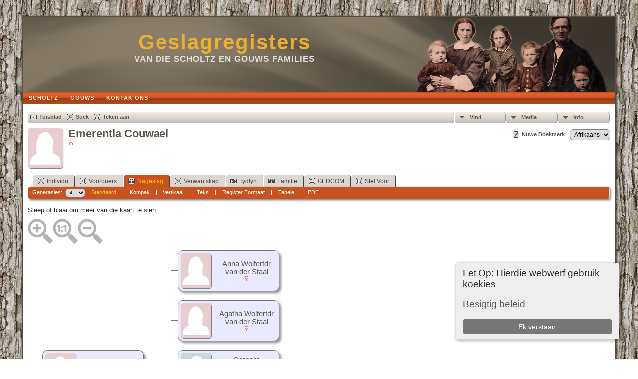

--- FILE ---
content_type: text/html;charset=UTF-8
request_url: https://www.geslagregisters.com/descend.php?personID=I3834&tree=tree1
body_size: 7304
content:
<!DOCTYPE html PUBLIC "-//W3C//DTD XHTML 1.0 Transitional//EN">

<html xmlns="http://www.w3.org/1999/xhtml">
<head>
<title>Nasgeslag van Emerentia Couwael: Geslagregisters</title>
<meta name="Keywords" content="Geslagregisters van die Scholtz en Gouws families" />
<meta name="Description" content="Nasgeslag van Emerentia Couwael: Geslagregisters" />
<meta http-equiv="Content-type" content="text/html; charset=UTF-8" />
<meta name="robots" content="noindex,nofollow" />
<link rel="shortcut icon" href="img/public/favicon.ico" />
<link rel="mask-icon" href="img/public/safari-pinned-tab.svg" color="#5bbad5" />
<meta name="msapplication-config" content="img/public/browserconfig.xml" />
<meta name="msapplication-TileColor" content="#ffffff" />
<meta name="msapplication-TileImage" content="img/public/ms-icon-144x144.png" />
<meta name="theme-color" content="#ffffff" />
<link href="css/genstyle.css?v=14.0.3" rel="stylesheet" type="text/css" />
<link href="templates/template9/css/tngtabs2.css" rel="stylesheet" type="text/css" />
<link href="templates/template9/css/templatestyle.css?v=14.0.3" rel="stylesheet" type="text/css" />
<script src="https://code.jquery.com/jquery-3.4.1.min.js" type="text/javascript" integrity="sha384-vk5WoKIaW/vJyUAd9n/wmopsmNhiy+L2Z+SBxGYnUkunIxVxAv/UtMOhba/xskxh" crossorigin="anonymous"></script>
<script src="https://code.jquery.com/ui/1.12.1/jquery-ui.min.js" type="text/javascript" integrity="sha256-VazP97ZCwtekAsvgPBSUwPFKdrwD3unUfSGVYrahUqU=" crossorigin="anonymous"></script>
<script type="text/javascript" src="js/net.js"></script>
<style type="text/css">
.desc {
	margin: 0 0 10px 0;
}

.spouse {
	width: 100%;
}

.shadow {
	background-color: #999999;
	position: absolute;
}

.boxborder {
	background-color: #777;
}
</style>
<script type="text/javascript">var tnglitbox;</script>
<link href="templates/template9/css/mytngstyle.css?v=14.0.3" rel="stylesheet" type="text/css" />
<script type="text/javascript" src="js/tngmenuhover2.js"></script>
<script type="text/javascript">
// <![CDATA[
var tnglitbox;
var share = 0;
var closeimg = "img/tng_close.gif";
var smallimage_url = 'ajx_smallimage.php?';
var cmstngpath='';
var loadingmsg = 'Word gelaai...';
var expand_msg = "Brei uit";
var collapse_msg = "Opvou";
//]]>
</script>
<link rel="alternate" type="application/rss+xml" title="RSS" href="tngrss.php" />
<link rel="icon" type="image/png" href="../favicon.png" />
<!-- The Next Generation of Genealogy Sitebuilding, v.14.0.3 (22 September 2023), Written by Darrin Lythgoe, 2001-2026 -->
</head>
<style>
div.art-headerobject {
  background-image: url('templates/template9/img/header-object.png');
  background-repeat: no-repeat;
  width: 432px;
  height: 150px;
}
</style>
<body>
<div id="art-main">
    <div class="cleared reset-box"></div>
    <div class="art-sheet">
        <div class="art-sheet-tl"></div>
        <div class="art-sheet-tr"></div>
        <div class="art-sheet-bl"></div>
        <div class="art-sheet-br"></div>
        <div class="art-sheet-tc"></div>
        <div class="art-sheet-bc"></div>
        <div class="art-sheet-cl"></div>
        <div class="art-sheet-cr"></div>
        <div class="art-sheet-cc"></div>
        <div class="art-sheet-body">
            <div class="art-header">
                <div class="art-header-clip">
                <div class="art-header-center">
                    <div class="art-header-jpeg"></div>
                </div>
                </div>
                <div class="art-headerobject"></div>
                <div class="art-logo">
                                 <h1 class="art-logo-name"><a href="index.php">Geslagregisters</a></h1>
                                                 <h2 class="art-logo-text">van die Scholtz en Gouws Families</h2>
                                </div>
            </div>
            <div class="cleared reset-box"></div>
<div class="art-nav">
	<div class="art-nav-l"></div>
	<div class="art-nav-r"></div>
<div class="art-nav-outer">
	<ul class="art-hmenu">
		<li>
			<a href="pedigree.php?personID=I236&amp;tree=tree1"><span class="l"></span><span class="t">Scholtz</span></a>
		</li>
		<li>
			<a href="pedigree.php?personID=I119&amp;tree=tree1"><span class="l"></span><span class="t">Gouws</span></a>
		</li>
		<li>
			<a href="suggest.php?page=Nasgeslag+van+Emerentia+Couwael"><span class="l"></span><span class="t">Kontak Ons</span></a>
		</li>
	</ul>
</div>
</div>
<div class="cleared reset-box"></div>
<div class="art-content-layout">
                <div class="art-content-layout-row">
                    <div class="art-layout-cell art-content">
<div class="art-post">
    <div class="art-post-body">
<div class="menucontainer">
<div class="innercontainer">
<ul class="tngdd  float-right" id="tngdd">
<li class="langmenu stubmenu"><br/></li>
<li><a href="#" class="menulink">Vind</a>
<ul>
<li><a href="surnames.php"><span class="menu-icon" id="surnames-icon"></span> <span class="menu-label">Vanne</span></a></li>
<li><a href="firstnames.php"><span class="menu-icon" id="firstnames-icon"></span> <span class="menu-label">Voorname</span></a></li>
<li><a href="searchform.php"><span class="menu-icon" id="search-icon"></span> <span class="menu-label">Soek vir Name</span></a></li>
<li><a href="famsearchform.php"><span class="menu-icon" id="fsearch-icon"></span> <span class="menu-label">Soek Families</span></a></li>
<li><a href="searchsite.php"><span class="menu-icon" id="searchsite-icon"></span> <span class="menu-label">Soek Webblad</span></a></li>
<li><a href="places.php"><span class="menu-icon" id="places-icon"></span> <span class="menu-label">Plekke</span></a></li>
<li><a href="anniversaries.php"><span class="menu-icon" id="dates-icon"></span> <span class="menu-label">Datums</span></a></li>
<li><a href="calendar.php?m=01"><span class="menu-icon" id="calendar-icon"></span> <span class="menu-label">Kalendar</span></a></li>
<li><a href="cemeteries.php"><span class="menu-icon" id="cemeteries-icon"></span> <span class="menu-label">Begraafplase</span></a></li>
<li><a href="bookmarks.php"><span class="menu-icon" id="bookmarks-icon"></span> <span class="menu-label">Boekmerke</span></a></li>
</ul>
</li>
<li><a href="#" class="menulink">Media</a>
<ul>
<li><a href="browsemedia.php?mediatypeID=photos"><span class="menu-icon" id="photos-icon"></span> <span class="menu-label">Fotos</span></a></li>
<li><a href="browsemedia.php?mediatypeID=documents"><span class="menu-icon" id="documents-icon"></span> <span class="menu-label">Dokumente</span></a></li>
<li><a href="browsemedia.php?mediatypeID=headstones"><span class="menu-icon" id="headstones-icon"></span> <span class="menu-label">Grafstene</span></a></li>
<li><a href="browsemedia.php?mediatypeID=histories"><span class="menu-icon" id="histories-icon"></span> <span class="menu-label">Geskiedenis</span></a></li>
<li><a href="browsemedia.php?mediatypeID=recordings"><span class="menu-icon" id="recordings-icon"></span> <span class="menu-label">Opnames</span></a></li>
<li><a href="browsemedia.php?mediatypeID=videos"><span class="menu-icon" id="videos-icon"></span> <span class="menu-label">Videos</span></a></li>
<li><a href="browsealbums.php"><span class="menu-icon" id="albums-icon"></span> <span class="menu-label">Albums</span></a></li>
<li><a href="browsemedia.php"><span class="menu-icon" id="media-icon"></span> <span class="menu-label">Alle Media</span></a></li>
</ul>
</li>
<li><a href="#" class="menulink">Info</a>
<ul class="last">
<li><a href="whatsnew.php"><span class="menu-icon" id="whatsnew-icon"></span> <span class="menu-label">Wat is Nuut</span></a></li>
<li><a href="mostwanted.php"><span class="menu-icon" id="mw-icon"></span> <span class="menu-label">Meeste Gesoek</span></a></li>
<li><a href="reports.php"><span class="menu-icon" id="reports-icon"></span> <span class="menu-label">Verslae</span></a></li>
<li><a href="statistics.php"><span class="menu-icon" id="stats-icon"></span> <span class="menu-label">Databankstatistieke</span></a></li>
<li><a href="browsetrees.php"><span class="menu-icon" id="trees-icon"></span> <span class="menu-label">Boom</span></a></li>
<li><a href="browsebranches.php"><span class="menu-icon" id="branches-icon"></span> <span class="menu-label">Takke</span></a></li>
<li><a href="browsenotes.php"><span class="menu-icon" id="notes-icon"></span> <span class="menu-label">Notas</span></a></li>
<li><a href="browsesources.php"><span class="menu-icon" id="sources-icon"></span> <span class="menu-label">Bronne</span></a></li>
<li><a href="browserepos.php"><span class="menu-icon" id="repos-icon"></span> <span class="menu-label">Bewaarplekke</span></a></li>
<li><a href="browse_dna_tests.php"><span class="menu-icon" id="dna-icon"></span> <span class="menu-label">DNA Toetse</span></a></li>
<li><a href="suggest.php?page=Nasgeslag+van+Emerentia+Couwael"><span class="menu-icon" id="contact-icon"></span> <span class="menu-label">Kontak Ons</span></a></li>
</ul>
</li>
</ul>
<div class="icons">
 <a href="index.php"    title="Tuisblad" class="tngsmallicon" id="home-smicon">Tuisblad</a>
 <a href="searchform.php" onclick="return openSearch();"   title="Soek" class="tngsmallicon" id="search-smicon">Soek</a>
 <a href="#" onclick="return openLogin('ajx_login.php?p=');"   title="Teken aan" class="tngsmallicon" id="log-smicon">Teken aan</a>
&nbsp;
</div>
</div>
</div>
<div id="searchdrop" class="slidedown" style="display:none;"><a href="#" onclick="jQuery('#searchdrop').slideUp(200);return false;" style="float:right"><img src="img/tng_close.gif" alt=""/></a><span class="subhead"><strong>Soek</strong> | <a href="searchform.php">Gevorderde Soek</a> | <a href="famsearchform.php">Soek Families</a> | <a href="searchsite.php">Soek Webblad</a></span><br/><br/><form action="search.php" method="get">

<label for="searchfirst">Voornaam: </label><input type="text" name="myfirstname" id="searchfirst"/> &nbsp;
<label for="searchlast">Van: </label><input type="text" name="mylastname" id="searchlast"/> &nbsp;
<label for="searchid">ID: </label><input type="text" class="veryshortfield" name="mypersonid" id="searchid"/> &nbsp;
<input type="hidden" name="idqualify" value="equals"/>
<input type="submit" value="Soek"/></form></div><div class="icons-rt"> <a href="#" onclick="tnglitbox = new LITBox('ajx_addbookmark.php?p=',{width:350,height:100}); return false;"   title="Nuwe Boekmerk" class="tngsmallicon" id="bmk-smicon">Nuwe Boekmerk</a>
<form action="savelanguage2.php" method="get" name="tngmenu1">
<select name="newlanguage1" id="newlanguage1" style="font-size:9pt;" onchange="document.tngmenu1.submit();"><option value="1" selected="selected">Afrikaans</option>
<option value="27">English</option>
</select>
<input type="hidden" name="instance" value="1" /></form>
</div>
<script type="text/javascript">var tngdd=new tngdd.dd("tngdd");tngdd.init("tngdd","menuhover");</script>
<div class="cookie-banner" style="display: none">
  Let Op: Hierdie webwerf gebruik koekies  <p>
    <a href="data_protection_policy.php">Besigtig beleid</a>
  </p>
  <button class="cookie-close">Ek verstaan</button>
</div>

<script type="text/javascript">
//<![CDATA[
jQuery(document).ready(function() {
  if (localStorage.getItem('cookieSeen') != 'shown') {
    $('.cookie-banner').show();
  };
  $('.cookie-close').click(function() {
    localStorage.setItem('cookieSeen','shown')
    $('.cookie-banner').hide();
  })
});
//]]>
</script>
<div style="float:left; padding-right:5px"><img src="img/female.jpg" border="1" alt="Emerentia Couwael" width="70" height="80" class="smallimg" style="float:left;"/></div><h1 class="header fn" id="nameheader" style="margin-bottom:5px">Emerentia Couwael</h1><span class="normal"><img src="img/tng_female.gif" width="11" height="11" alt="Vroulik" style="vertical-align: -1px; border: 0px;"/></span>
<br clear="all" /><br />
<form action="descend.php" method="get" name="form1" id="form1">
<div id="tngmenu">
<ul id="tngnav">
<li><a id="a0" href="getperson.php?personID=I3834&amp;tree=tree1"><span class="tngsmallicon2" id="ind-smicon"></span>Individu</a></li>
<li><a id="a1" href="pedigree.php?personID=I3834&amp;tree=tree1"><span class="tngsmallicon2" id="ped-smicon"></span>Voorouers</a></li>
<li><a id="a2" href="descend.php?personID=I3834&amp;tree=tree1" class="here"><span class="tngsmallicon2" id="desc-smicon"></span>Nageslag</a></li>
<li><a id="a3" href="relateform.php?primaryID=I3834&amp;tree=tree1"><span class="tngsmallicon2" id="rel-smicon"></span>Verwantskap</a></li>
<li><a id="a4" href="timeline.php?primaryID=I3834&amp;tree=tree1"><span class="tngsmallicon2" id="time-smicon"></span>Tydlyn</a></li>
<li><a id="a5" href="familychart.php?personID=I3834&amp;tree=tree1"><span class="tngsmallicon2" id="fam-smicon"></span>Familie</a></li>
<li><a id="a6" href="gedform.php?personID=I3834&amp;tree=tree1"><span class="tngsmallicon2" id="ged-smicon"></span>GEDCOM</a></li>
<li><a id="a7" href="suggest.php?enttype=I&amp;ID=I3834&amp;tree=tree1"><span class="tngsmallicon2" id="sugg-smicon"></span>Stel Voor</a></li>
</ul>
</div>
<div id="pub-innermenu" class="fieldnameback fieldname smaller rounded4">
Generasies: &nbsp;<select name="generations" class="verysmall" onchange="window.location.href='descend.php?personID=I3834&amp;tree=tree1&amp;display=standard&amp;generations=' + this.options[this.selectedIndex].value">
<option value="1">1</option>
<option value="2">2</option>
<option value="3">3</option>
<option value="4" selected="selected">4</option>
<option value="5">5</option>
<option value="6">6</option>
<option value="7">7</option>
<option value="8">8</option>
<option value="9">9</option>
<option value="10">10</option>
<option value="11">11</option>
<option value="12">12</option>
</select>&nbsp;&nbsp;&nbsp;
<a href="descend.php?personID=I3834&amp;tree=tree1&amp;display=standard&amp;generations=4" class="lightlink3">Standaard</a> &nbsp;&nbsp; | &nbsp;&nbsp; 
<a href="descend.php?personID=I3834&amp;tree=tree1&amp;display=compact&amp;generations=4" class="lightlink">Kompak</a> &nbsp;&nbsp; | &nbsp;&nbsp; 
<a href="descendvert.php?personID=I3834&amp;tree=tree1&amp;&amp;generations=4" class="lightlink">Vertikaal</a> &nbsp;&nbsp; | &nbsp;&nbsp; 
<a href="descendtext.php?personID=I3834&amp;tree=tree1&amp;generations=4" class="lightlink">Teks</a> &nbsp;&nbsp; | &nbsp;&nbsp; 
<a href="register.php?personID=I3834&amp;tree=tree1&amp;generations=4" class="lightlink">Register Formaat</a> &nbsp;&nbsp; | &nbsp;&nbsp; 
<a href="descendtables.php?personID=I3834&amp;tree=tree1&amp;generations=4" class="lightlink">Tabele</a>
 &nbsp;&nbsp; | &nbsp;&nbsp; <a href="#" class="lightlink" onclick="tnglitbox = new LITBox('rpt_pdfform.php?pdftype=desc&amp;personID=I3834&amp;tree=tree1&amp;generations=4',{width:350,height:350});return false;">PDF</a>
</div><br/>
</form>
<span class="normal">
Sleep of blaai om meer van die kaart te sien.</span>
<div id="mag-icons-div" class="mag-icons"><img src="img/zoomin.png" id="zoom-in" onclick="panzoom.zoomIn;" alt="Zoem In"/><img src="img/zoomreset.png" id="zoom-reset" alt="Herstel"/><img src="img/zoomout.png" id="zoom-out" alt="Zoem Uit"/></div>
<div align="left" id="outer" style="position:relative;padding-top:8px;width:100%;height:806px;">
	<div class="panzoom" id="vcontainer" style="overflow:visible">
		<div id="inner" style="position:relative;width:1104px;height:806px;">
<div class="pedbox rounded10" id="box1" style="background-color:#e9e9ff; top:0px; left:301px; height:80px; width:201px; box-shadow:4px 4px 4px #999999;border:1px solid #777;" onmouseover="if(jQuery('#ic0').length) jQuery('#ic0').show();" onmouseout="if(jQuery('#ic0').length) jQuery('#ic0').hide();">
<div class="floverlr" id="ic0" style="left:166px;top:65px;display:none;background-color:#e9e9ff"><a href="pedigree.php?personID=I3837&amp;tree=tree1&amp;display=standard&amp;generations=4" title=" = Nuwe stamboom"><img src="img/Chart.gif" border="0" width="11" height="10" title=" = Nuwe stamboom" alt="" /></a>
</div>
<table align="center" border="0" cellpadding="5" cellspacing="0" class="pedboxtable"><tr><td class="lefttop"><img src="img/female.jpg" border="0" style="max-height:70px;max-width:70px" alt="" class="smallimg" /></td><td class="pboxname" align="center"><span style="font-size:11pt;"><a href="getperson.php?personID=I3837&amp;tree=tree1">Anna Wolfertdr van der Staal</a><br/><img src="img/tng_female.gif" width="11" height="11" alt="Vroulik" style="vertical-align: -1px; border: 0px;"/> </span></td></tr></table></div>
<div class="boxborder" style="top:40px;left:287px;height:1px;width:17px;z-index:3;overflow:hidden"></div>
<div class="pedbox rounded10" id="box2" style="background-color:#e9e9ff; top:100px; left:301px; height:80px; width:201px; box-shadow:4px 4px 4px #999999;border:1px solid #777;" onmouseover="if(jQuery('#ic1').length) jQuery('#ic1').show();" onmouseout="if(jQuery('#ic1').length) jQuery('#ic1').hide();">
<div class="floverlr" id="ic1" style="left:166px;top:65px;display:none;background-color:#e9e9ff"><a href="pedigree.php?personID=I3838&amp;tree=tree1&amp;display=standard&amp;generations=4" title=" = Nuwe stamboom"><img src="img/Chart.gif" border="0" width="11" height="10" title=" = Nuwe stamboom" alt="" /></a>
</div>
<table align="center" border="0" cellpadding="5" cellspacing="0" class="pedboxtable"><tr><td class="lefttop"><img src="img/female.jpg" border="0" style="max-height:70px;max-width:70px" alt="" class="smallimg" /></td><td class="pboxname" align="center"><span style="font-size:11pt;"><a href="getperson.php?personID=I3838&amp;tree=tree1">Agatha Wolfertdr van der Staal</a><br/><img src="img/tng_female.gif" width="11" height="11" alt="Vroulik" style="vertical-align: -1px; border: 0px;"/> </span></td></tr></table></div>
<div class="boxborder" style="top:140px;left:287px;height:1px;width:17px;z-index:3;overflow:hidden"></div>
<div class="pedbox rounded10" id="box3" style="background-color:#e9e9ff; top:200px; left:301px; height:80px; width:201px; box-shadow:4px 4px 4px #999999;border:1px solid #777;" onmouseover="if(jQuery('#ic2').length) jQuery('#ic2').show();" onmouseout="if(jQuery('#ic2').length) jQuery('#ic2').hide();">
<div class="floverlr" id="ic2" style="left:166px;top:65px;display:none;background-color:#e9e9ff"><a href="pedigree.php?personID=I3840&amp;tree=tree1&amp;display=standard&amp;generations=4" title=" = Nuwe stamboom"><img src="img/Chart.gif" border="0" width="11" height="10" title=" = Nuwe stamboom" alt="" /></a>
</div>
<table align="center" border="0" cellpadding="5" cellspacing="0" class="pedboxtable"><tr><td class="lefttop"><img src="img/male.jpg" border="0" style="max-height:70px;max-width:70px" alt="" class="smallimg" /></td><td class="pboxname" align="center"><span style="font-size:11pt;"><a href="getperson.php?personID=I3840&amp;tree=tree1">Cornelis Wolfertsz van der Staal</a><br/><img src="img/tng_male.gif" width="11" height="11" alt="Manlik" style="vertical-align: -1px; border: 0px;"/> </span></td></tr></table></div>
<div class="boxborder" style="top:240px;left:287px;height:1px;width:17px;z-index:3;overflow:hidden"></div>
<div class="pedbox rounded10" id="box4" style="background-color:#e9e9ff; top:300px; left:301px; height:80px; width:201px; box-shadow:4px 4px 4px #999999;border:1px solid #777;" onmouseover="if(jQuery('#ic3').length) jQuery('#ic3').show();" onmouseout="if(jQuery('#ic3').length) jQuery('#ic3').hide();">
<div class="floverlr" id="ic3" style="left:166px;top:65px;display:none;background-color:#e9e9ff"><a href="pedigree.php?personID=I3839&amp;tree=tree1&amp;display=standard&amp;generations=4" title=" = Nuwe stamboom"><img src="img/Chart.gif" border="0" width="11" height="10" title=" = Nuwe stamboom" alt="" /></a>
</div>
<table align="center" border="0" cellpadding="5" cellspacing="0" class="pedboxtable"><tr><td class="lefttop"><img src="img/male.jpg" border="0" style="max-height:70px;max-width:70px" alt="" class="smallimg" /></td><td class="pboxname" align="center"><span style="font-size:11pt;"><a href="getperson.php?personID=I3839&amp;tree=tree1">Hendrik Wolfertsz van der Staal</a><br/><img src="img/tng_male.gif" width="11" height="11" alt="Manlik" style="vertical-align: -1px; border: 0px;"/> </span></td></tr></table></div>
<div class="boxborder" style="top:340px;left:287px;height:1px;width:17px;z-index:3;overflow:hidden"></div>
<div class="pedbox rounded10" id="box5" style="background-color:#e9e9ff; top:400px; left:573px; height:80px; width:201px; box-shadow:4px 4px 4px #999999;border:1px solid #777;" onmouseover="if(jQuery('#ic4').length) jQuery('#ic4').show();showPopup(5,400,80);" onmouseout="if(jQuery('#ic4').length) jQuery('#ic4').hide();setTimer(5);">
<div class="floverlr" id="ic4" style="left:166px;top:65px;display:none;background-color:#e9e9ff"><a href="pedigree.php?personID=I3826&amp;tree=tree1&amp;display=standard&amp;generations=4" title=" = Nuwe stamboom"><img src="img/Chart.gif" border="0" width="11" height="10" title=" = Nuwe stamboom" alt="" /></a>
</div>
<table align="center" border="0" cellpadding="5" cellspacing="0" class="pedboxtable"><tr><td class="lefttop"><img src="img/female.jpg" border="0" style="max-height:70px;max-width:70px" alt="" class="smallimg" /></td><td class="pboxname" align="center"><span style="font-size:11pt;"><a href="getperson.php?personID=I3826&amp;tree=tree1">Elisabeth van der Staal</a><br/><img src="img/tng_female.gif" width="11" height="11" alt="Vroulik" style="vertical-align: -1px; border: 0px;"/> <span class="pedyears">1650-</span></span></td></tr></table></div>
<div style="position: absolute; top:487px;left:661px;z-index:7;" class="fakelink"><a href="#" onmouseover="showPopup(5,400,80)"><img src="templates/template9/img/ArrowDown.gif" border="0" width="25" height="8" alt="" /></a></div><div class="popup" id="popup5" style="position:absolute; visibility:hidden; background-color:#dddddd; left:575px;z-index:8" onmouseover="cancelTimer(5)" onmouseout="setTimer(5)">
<div><div class="tngshadow popinner"><div class="pboxpopupdiv">
<table cellspacing="0" cellpadding="1" border="0" width="100%">
<tr>
<td class="pboxpopup normal" colspan="2"><strong>Elisabeth van der Staal</strong></td></tr>
<tr>
<td class="pboxpopup normal" align="right" valign="top">*:</td>
<td class="pboxpopup normal" valign="top">ca 1650</td></tr>

</table></div></div></div></div>
<div class="boxborder" style="top:440px;left:559px;height:1px;width:17px;z-index:3;overflow:hidden"></div>
<div class="pedbox rounded10" id="box6" style="background-color:#e9e9ff; top:500px; left:573px; height:80px; width:201px; box-shadow:4px 4px 4px #999999;border:1px solid #777;" onmouseover="if(jQuery('#ic5').length) jQuery('#ic5').show();showPopup(6,500,80);" onmouseout="if(jQuery('#ic5').length) jQuery('#ic5').hide();setTimer(6);">
<div class="floverlr" id="ic5" style="left:166px;top:65px;display:none;background-color:#e9e9ff"><a href="pedigree.php?personID=I3827&amp;tree=tree1&amp;display=standard&amp;generations=4" title=" = Nuwe stamboom"><img src="img/Chart.gif" border="0" width="11" height="10" title=" = Nuwe stamboom" alt="" /></a>
</div>
<table align="center" border="0" cellpadding="5" cellspacing="0" class="pedboxtable"><tr><td class="lefttop"><img src="img/female.jpg" border="0" style="max-height:70px;max-width:70px" alt="" class="smallimg" /></td><td class="pboxname" align="center"><span style="font-size:11pt;"><a href="getperson.php?personID=I3827&amp;tree=tree1">Ammerensje van der Staal</a><br/><img src="img/tng_female.gif" width="11" height="11" alt="Vroulik" style="vertical-align: -1px; border: 0px;"/> <span class="pedyears">1652-</span></span></td></tr></table></div>
<div style="position: absolute; top:587px;left:661px;z-index:7;" class="fakelink"><a href="#" onmouseover="showPopup(6,500,80)"><img src="templates/template9/img/ArrowDown.gif" border="0" width="25" height="8" alt="" /></a></div><div class="popup" id="popup6" style="position:absolute; visibility:hidden; background-color:#dddddd; left:575px;z-index:8" onmouseover="cancelTimer(6)" onmouseout="setTimer(6)">
<div><div class="tngshadow popinner"><div class="pboxpopupdiv">
<table cellspacing="0" cellpadding="1" border="0" width="100%">
<tr>
<td class="pboxpopup normal" colspan="2"><strong>Ammerensje van der Staal</strong></td></tr>
<tr>
<td class="pboxpopup normal" align="right" valign="top">*:</td>
<td class="pboxpopup normal" valign="top">ca 1652</td></tr>

</table></div></div></div></div>
<div class="boxborder" style="top:540px;left:559px;height:1px;width:17px;z-index:3;overflow:hidden"></div>
<div class="pedbox rounded10" id="box7" style="background-color:#e9e9ff; top:600px; left:573px; height:80px; width:201px; box-shadow:4px 4px 4px #999999;border:1px solid #777;" onmouseover="if(jQuery('#ic6').length) jQuery('#ic6').show();showPopup(7,600,80);" onmouseout="if(jQuery('#ic6').length) jQuery('#ic6').hide();setTimer(7);">
<div class="floverlr" id="ic6" style="left:166px;top:65px;display:none;background-color:#e9e9ff"><a href="pedigree.php?personID=I3828&amp;tree=tree1&amp;display=standard&amp;generations=4" title=" = Nuwe stamboom"><img src="img/Chart.gif" border="0" width="11" height="10" title=" = Nuwe stamboom" alt="" /></a>
</div>
<table align="center" border="0" cellpadding="5" cellspacing="0" class="pedboxtable"><tr><td class="lefttop"><img src="img/female.jpg" border="0" style="max-height:70px;max-width:70px" alt="" class="smallimg" /></td><td class="pboxname" align="center"><span style="font-size:11pt;"><a href="getperson.php?personID=I3828&amp;tree=tree1">Lijsbeth van der Staal</a><br/><img src="img/tng_female.gif" width="11" height="11" alt="Vroulik" style="vertical-align: -1px; border: 0px;"/> <span class="pedyears">1654-</span></span></td></tr></table></div>
<div style="position: absolute; top:687px;left:661px;z-index:7;" class="fakelink"><a href="#" onmouseover="showPopup(7,600,80)"><img src="templates/template9/img/ArrowDown.gif" border="0" width="25" height="8" alt="" /></a></div><div class="popup" id="popup7" style="position:absolute; visibility:hidden; background-color:#dddddd; left:575px;z-index:8" onmouseover="cancelTimer(7)" onmouseout="setTimer(7)">
<div><div class="tngshadow popinner"><div class="pboxpopupdiv">
<table cellspacing="0" cellpadding="1" border="0" width="100%">
<tr>
<td class="pboxpopup normal" colspan="2"><strong>Lijsbeth van der Staal</strong></td></tr>
<tr>
<td class="pboxpopup normal" align="right" valign="top">*:</td>
<td class="pboxpopup normal" valign="top">ca 1654</td></tr>

</table></div></div></div></div>
<div class="boxborder" style="top:640px;left:559px;height:1px;width:17px;z-index:3;overflow:hidden"></div>
<div class="pedbox rounded10" id="box8" style="background-color:#e9e9ff; top:700px; left:573px; height:80px; width:201px; box-shadow:4px 4px 4px #999999;border:1px solid #777;" onmouseover="if(jQuery('#ic7').length) jQuery('#ic7').show();showPopup(8,700,80);" onmouseout="if(jQuery('#ic7').length) jQuery('#ic7').hide();setTimer(8);">
<div class="floverlr" id="ic7" style="left:166px;top:65px;display:none;background-color:#e9e9ff"><a href="pedigree.php?personID=I4130&amp;tree=tree1&amp;display=standard&amp;generations=4" title=" = Nuwe stamboom"><img src="img/Chart.gif" border="0" width="11" height="10" title=" = Nuwe stamboom" alt="" /></a>
</div>
<table align="center" border="0" cellpadding="5" cellspacing="0" class="pedboxtable"><tr><td class="lefttop"><img src="img/female.jpg" border="0" style="max-height:70px;max-width:70px" alt="" class="smallimg" /></td><td class="pboxname" align="center"><span style="font-size:11pt;"><a href="getperson.php?personID=I4130&amp;tree=tree1">Antonia van der Staal</a><br/><img src="img/tng_female.gif" width="11" height="11" alt="Vroulik" style="vertical-align: -1px; border: 0px;"/> <span class="pedyears">1660-</span></span></td></tr></table></div>
<div style="position: absolute; top:787px;left:661px;z-index:7;" class="fakelink"><a href="#" onmouseover="showPopup(8,700,80)"><img src="templates/template9/img/ArrowDown.gif" border="0" width="25" height="8" alt="" /></a></div><div class="popup" id="popup8" style="position:absolute; visibility:hidden; background-color:#dddddd; left:575px;z-index:8" onmouseover="cancelTimer(8)" onmouseout="setTimer(8)">
<div><div class="tngshadow popinner"><div class="pboxpopupdiv">
<table cellspacing="0" cellpadding="1" border="0" width="100%">
<tr>
<td class="pboxpopup normal" colspan="2"><strong>Antonia van der Staal</strong></td></tr>
<tr>
<td class="pboxpopup normal" align="right" valign="top">*:</td>
<td class="pboxpopup normal" valign="top">ca 1660</td></tr>
<tr>
<td class="pboxpopup normal" align="right" valign="top">&nbsp;</td>
<td class="pboxpopup normal" valign="top">Kaap die Goeie Hoop</td></tr>

</table></div></div></div></div>
<div class="boxborder" style="top:740px;left:559px;height:1px;width:17px;z-index:3;overflow:hidden"></div>
<div class="boxborder" style="top:440px;left:559px;height:300px;width:1px;z-index:3"></div>
<div class="pedbox rounded10" id="box9" style="background-color:#e9e9ff; top:500px; left:301px; height:80px; width:201px; box-shadow:4px 4px 4px #999999;border:1px solid #777;" onmouseover="if(jQuery('#ic8').length) jQuery('#ic8').show();showPopup(9,500,80);" onmouseout="if(jQuery('#ic8').length) jQuery('#ic8').hide();setTimer(9);">
<div class="floverlr" id="ic8" style="left:166px;top:65px;display:none;background-color:#e9e9ff"><a href="pedigree.php?personID=I3825&amp;tree=tree1&amp;display=standard&amp;generations=4" title=" = Nuwe stamboom"><img src="img/Chart.gif" border="0" width="11" height="10" title=" = Nuwe stamboom" alt="" /></a>
</div>
<table align="center" border="0" cellpadding="5" cellspacing="0" class="pedboxtable"><tr><td class="lefttop"><img src="img/male.jpg" border="0" style="max-height:70px;max-width:70px" alt="" class="smallimg" /></td><td class="pboxname" align="center"><span style="font-size:11pt;"><a href="getperson.php?personID=I3825&amp;tree=tree1">Pieter Wolfertsz van der Staal</a><br/><img src="img/tng_male.gif" width="11" height="11" alt="Manlik" style="vertical-align: -1px; border: 0px;"/> <span class="pedyears">1615-1670</span></span></td></tr></table></div>
<div style="position: absolute; top:587px;left:389px;z-index:7;" class="fakelink"><a href="#" onmouseover="showPopup(9,500,80)"><img src="templates/template9/img/ArrowDown.gif" border="0" width="25" height="8" alt="" /></a></div><div class="popup" id="popup9" style="position:absolute; visibility:hidden; background-color:#dddddd; left:303px;z-index:8" onmouseover="cancelTimer(9)" onmouseout="setTimer(9)">
<div><div class="tngshadow popinner"><div class="pboxpopupdiv">
<table cellspacing="0" cellpadding="1" border="0" width="100%">
<tr>
<td class="pboxpopup normal" colspan="2"><strong>Pieter Wolfertsz van der Staal</strong></td></tr>
<tr>
<td class="pboxpopup normal" align="right" valign="top">*:</td>
<td class="pboxpopup normal" valign="top">ca 1615</td></tr>
<tr>
<td class="pboxpopup normal" align="right" valign="top">&nbsp;</td>
<td class="pboxpopup normal" valign="top">Rotterdam</td></tr>
<tr>
<td class="pboxpopup normal" align="right" valign="top">†:</td>
<td class="pboxpopup normal" valign="top">Tussen 1664-1670</td></tr>
<tr>
<td class="pboxpopup normal" align="right" valign="top">&nbsp;</td>
<td class="pboxpopup normal" valign="top">Batavia</td></tr>

</table></div></div></div></div>
<div class="boxborder" style="top:540px;left:287px;height:1px;width:17px;z-index:3;overflow:hidden"></div>
<div class="boxborder" style="top:580px;left:322px;height:60px;width:1px;z-index:3"></div>
<div class="pedbox rounded10" id="box10" style="background-color:#fbfbff; top:600px; left:341px; height:80px; width:201px; box-shadow:4px 4px 4px #999999;border:1px solid #777;" onmouseover="if(jQuery('#ic9').length) jQuery('#ic9').show();showPopup(10,600,80);" onmouseout="if(jQuery('#ic9').length) jQuery('#ic9').hide();setTimer(10);">
<div class="floverlr" id="ic9" style="left:166px;top:65px;display:none;background-color:#fbfbff"><a href="pedigree.php?personID=I3823&amp;tree=tree1&amp;display=standard&amp;generations=4" title=" = Nuwe stamboom"><img src="img/Chart.gif" border="0" width="11" height="10" title=" = Nuwe stamboom" alt="" /></a>
</div>
<table align="center" border="0" cellpadding="5" cellspacing="0" class="pedboxtable"><tr><td class="lefttop"><img src="img/female.jpg" border="0" style="max-height:70px;max-width:70px" alt="" class="smallimg" /></td><td class="pboxname" align="center"><span style="font-size:11pt;"><a href="getperson.php?personID=I3823&amp;tree=tree1">Geertruij van Riebeeck</a><br/><img src="img/tng_female.gif" width="11" height="11" alt="Vroulik" style="vertical-align: -1px; border: 0px;"/> <span class="pedyears">1623-1670</span></span></td></tr></table></div>
<div style="position: absolute; top:687px;left:429px;z-index:7;" class="fakelink"><a href="#" onmouseover="showPopup(10,600,80)"><img src="templates/template9/img/ArrowDown.gif" border="0" width="25" height="8" alt="" /></a></div><div class="popup" id="popup10" style="position:absolute; visibility:hidden; background-color:#dddddd; left:343px;z-index:8" onmouseover="cancelTimer(10)" onmouseout="setTimer(10)">
<div><div class="tngshadow popinner"><div class="pboxpopupdiv">
<table cellspacing="0" cellpadding="1" border="0" width="100%">
<tr>
<td class="pboxpopup normal" colspan="2"><strong>Geertruij van Riebeeck</strong></td></tr>
<tr>
<td class="pboxpopup normal" align="right" valign="top">*:</td>
<td class="pboxpopup normal" valign="top">ca 1623</td></tr>
<tr>
<td class="pboxpopup normal" align="right" valign="top">&nbsp;</td>
<td class="pboxpopup normal" valign="top">Schiedam</td></tr>
<tr>
<td class="pboxpopup normal" align="right" valign="top">x:</td>
<td class="pboxpopup normal" valign="top">7 Nov 1649</td></tr>
<tr>
<td class="pboxpopup normal" align="right" valign="top">&nbsp;</td>
<td class="pboxpopup normal" valign="top">Schiedam</td></tr>
<tr>
<td class="pboxpopup normal" align="right" valign="top">†:</td>
<td class="pboxpopup normal" valign="top">1670</td></tr>
<tr>
<td class="pboxpopup normal" align="right" valign="top">&nbsp;</td>
<td class="pboxpopup normal" valign="top">Batavia</td></tr>

</table></div></div></div></div>
<div class="boxborder" style="top:640px;left:322px;height:1px;width:22px;z-index:3;overflow:hidden"></div>
<div class="boxborder" style="top:640px;left:543px;height:1px;width:16px;z-index:3;overflow:hidden"></div>
<div class="boxborder" style="top:40px;left:287px;height:500px;width:1px;z-index:3"></div>
<div id="leftarrow" style="position:absolute; top:233px; left:10px;z-index:5;">
<a href="javascript:goBack();"><img border="0" src="img/ArrowLeft.gif" width="10" height="16" align="left" title=" = Nuwe kaart" alt=" = Nuwe kaart" style="margin-right:5px"/></a></div>
<div id="popupleft" class="popup" style="position:absolute; visibility:hidden; background-color:#dddddd; top:234px; left:10px;z-index:8" onmouseover="cancelTimer('left')" onmouseout="setTimer('left')">
<div>
<div class="tngshadow popinner">
<div class="pboxpopupdiv">
<table><tr><td><table border="0" cellspacing="0" cellpadding="1">
<tr><td class="normal pboxpopup"><b>Ouers</b></td></tr>
<tr><td valign="top"><a href="descend.php?personID=I3835&amp;tree=tree1&amp;generations=4&amp;display=standard"><img border="0" src="img/ArrowLeft.gif" width="10" height="16" align="left" title=" = Nuwe kaart" alt=" = Nuwe kaart" style="margin-right:5px"/><span class="normal">Hendrik Pietersz Couwael</span></a><br/><img src="img/tng_male.gif" width="11" height="11" alt="Manlik" style="vertical-align: -1px; border: 0px;"/> </td></tr>
<tr><td valign="top"><a href="descend.php?personID=I3836&amp;tree=tree1&amp;generations=4&amp;display=standard"><img border="0" src="img/ArrowLeft.gif" width="10" height="16" align="left" title=" = Nuwe kaart" alt=" = Nuwe kaart" style="margin-right:5px"/><span class="normal">Anna Quirijnsdr Verhaven</span></a><br/><img src="img/tng_female.gif" width="11" height="11" alt="Vroulik" style="vertical-align: -1px; border: 0px;"/> </td></tr>

</table></td></tr></table>
</div>
</div>
</div>
</div>
<div class="pedbox rounded10" id="box11" style="background-color:#e9e9ff; top:200px; left:29px; height:80px; width:201px; box-shadow:4px 4px 4px #999999;border:1px solid #777;" onmouseover="if(jQuery('#ic10').length) jQuery('#ic10').show();" onmouseout="if(jQuery('#ic10').length) jQuery('#ic10').hide();">
<div class="floverlr" id="ic10" style="left:166px;top:65px;display:none;background-color:#e9e9ff"><a href="pedigree.php?personID=I3834&amp;tree=tree1&amp;display=standard&amp;generations=4" title=" = Nuwe stamboom"><img src="img/Chart.gif" border="0" width="11" height="10" title=" = Nuwe stamboom" alt="" /></a>
</div>
<table align="center" border="0" cellpadding="5" cellspacing="0" class="pedboxtable"><tr><td class="lefttop"><img src="img/female.jpg" border="0" style="max-height:70px;max-width:70px" alt="" class="smallimg" /></td><td class="pboxname" align="center"><span style="font-size:11pt;"><a href="getperson.php?personID=I3834&amp;tree=tree1">Emerentia Couwael</a><br/><img src="img/tng_female.gif" width="11" height="11" alt="Vroulik" style="vertical-align: -1px; border: 0px;"/> </span></td></tr></table></div>
<div class="boxborder" style="top:280px;left:50px;height:60px;width:1px;z-index:3"></div>
<div class="pedbox rounded10" id="box12" style="background-color:#fbfbff; top:300px; left:69px; height:80px; width:201px; box-shadow:4px 4px 4px #999999;border:1px solid #777;" onmouseover="showPopup(12,300,80);" onmouseout="setTimer(12);">
<table align="center" border="0" cellpadding="5" cellspacing="0" class="pedboxtable"><tr><td class="lefttop"><img src="img/male.jpg" border="0" style="max-height:70px;max-width:70px" alt="" class="smallimg" /></td><td class="pboxname" align="center"><span style="font-size:11pt;"><a href="getperson.php?personID=I3833&amp;tree=tree1">Wolfert Cornelisz van der Staal</a><br/><img src="img/tng_male.gif" width="11" height="11" alt="Manlik" style="vertical-align: -1px; border: 0px;"/> </span></td></tr></table></div>
<div style="position: absolute; top:387px;left:157px;z-index:7;" class="fakelink"><a href="#" onmouseover="showPopup(12,300,80)"><img src="templates/template9/img/ArrowDown.gif" border="0" width="25" height="8" alt="" /></a></div><div class="popup" id="popup12" style="position:absolute; visibility:hidden; background-color:#dddddd; left:71px;z-index:8" onmouseover="cancelTimer(12)" onmouseout="setTimer(12)">
<div><div class="tngshadow popinner"><div class="pboxpopupdiv">
<table cellspacing="0" cellpadding="1" border="0" width="100%">
<tr>
<td class="pboxpopup normal" colspan="2"><strong>Wolfert Cornelisz van der Staal</strong></td></tr>
<tr>
<td class="pboxpopup normal" align="right" valign="top">x:</td>
<td class="pboxpopup normal" valign="top">1607</td></tr>
<tr>
<td class="pboxpopup normal" align="right" valign="top">&nbsp;</td>
<td class="pboxpopup normal" valign="top">Rotterdam</td></tr>

</table></div></div></div></div>
<div class="boxborder" style="top:340px;left:50px;height:1px;width:22px;z-index:3;overflow:hidden"></div>
<div class="boxborder" style="top:340px;left:271px;height:1px;width:16px;z-index:3;overflow:hidden"></div>
		</div>
	</div>
</div>

<script type="text/javascript">
//<![CDATA[
var timerleft = false;

function goBack() {
	var popupleft = document.getElementById("popupleft");
	popupleft.style.visibility = 'visible';
}

function setTimer(slot) {
	eval( "timer" + slot + "=setTimeout(\"hidePopup('" + slot + "')\",500);");
}

function cancelTimer(slot) {
	eval( "clearTimeout(timer" + slot + ");" );
	eval( "timer" + slot + "=false;" );
}

function hidePopup(slot) {
	var ref = document.all ? document.all["popup" + slot] : document.getElementById ? document.getElementById("popup" + slot) : null ;
	if (ref) { ref.style.visibility = "hidden"; }
	eval("timer" + slot + "=false;");
}

jQuery(document).ready(function() {
	jQuery('#inner').draggable();
	$("#inner").on("mousedown touchstart", function(e) {
	    $(this).addClass('grabbing')
	})

	$("#inner").on("mouseup touchend", function(e) {
	    $(this).removeClass('grabbing')
	})
});
//]]>
</script>
<script type="text/javascript">
//<![CDATA[
var lastpopup = "";
for( var h = 1; h <= 12; h++ ) {
	eval( 'var timer' + h + '=false' );
}
function showPopup( slot, tall, high ){
// hide any other currently visible popups
	if( lastpopup ) {
		cancelTimer(lastpopup);
		hidePopup(lastpopup);
	}
	lastpopup = slot;

// show current
	var ref = jQuery("#popup" + slot);
	var box = jQuery("#box" + slot);

	var vOffset, hOffset, hDisplace;

	if(tall + high < 0)
		vOffset = 0;
	else {
		vOffset = tall + high + 2 * 1;
		var vDisplace = box.position().top + high + 2 * 1 + ref.height() - jQuery('#outer').height() + 20; //20 is for the scrollbar
		if(vDisplace > 0)
			vOffset -= vDisplace;
	}
	hDisplace = box.position().left + ref.width() - jQuery('#outer').width();
	if(hDisplace > 0) {
		if(vDisplace > 0) {
			ref.offset({left: box.offset().left - ref.width() - 1});
			if(box.position().top < vOffset)
				vOffset = box.position().top;
		}
		else
			ref.offset({left: box.offset().left - hDisplace});
	}
	else {
		if(vDisplace > 0) {
			hDisplace = box.position().left + box.width() + ref.width() - jQuery('#outer').width();
			if(hDisplace > 0)
				ref.offset({left: box.offset().left - ref.width() - 1});
			else
				ref.offset({left: box.offset().left + box.width() + (2 * 1)});
			if(box.position().top < vOffset)
				vOffset = box.position().top;
		}
	}

	ref.css('top',vOffset);
	ref.css('z-index',8);
   	ref.css('visibility','visible');
}
var zoomstep = 0.05;
//]]>
</script>
<script src="js/panzoom.min.js"></script>
<script src="js/tngzoom.js"></script>
    </div>
</div>

                      <div class="cleared"></div>
                    </div>
                </div>
            </div>
            <div class="cleared"></div>
            <div class="art-footer">
                <div class="art-footer-t"></div>
                <div class="art-footer-b"></div>
                <div class="art-footer-body">
                    <a href="tngrss.php" class="art-rss-tag-icon" title="RSS"></a>
                            <div class="art-footer-text">
<p class="smaller center">Hierdie werf word aangedryf deur <a href="https://tngsitebuilding.com" class="footer" target="_blank" title="Learn more about TNG">The Next Generation of Genealogy Sitebuilding</a> v. 14.0.3,  geskryf deur Darrin Lythgoe  &copy; 2001-2026.</p>
<p class="smaller center">Geonderhou deur <a href="suggest.php?" class="footer" title="Kontak Ons">Louis Scholtz</a>. | <a href="data_protection_policy.php" class="footer" title="Data beskermings beleid" target="_blank">Data beskermings beleid</a>.
</p>
							</div>
                    <div class="cleared"></div>
                </div>
            </div>
    		<div class="cleared"></div>
        </div>
    </div>
    <div class="cleared"></div><br /><br />
</div>
<script type="text/javascript" src="js/litbox.js"></script>
</body>
</html>


--- FILE ---
content_type: text/css
request_url: https://www.geslagregisters.com/templates/template9/css/templatestyle.css?v=14.0.3
body_size: 6186
content:
/* templatestyle.css for template 9 overrides to TNG genstyle.css   */

#art-main
{
    /*font-family: Verdana, Geneva, Arial, Helvetica, Sans-Serif;*/
    font-style: normal;
    font-weight: normal;
}

.art-postcontent,
.art-postcontent li,
.art-postcontent a,
.art-postcontent a:link,
.art-postcontent a:visited,
.art-postcontent a.visited,
.art-postcontent a:hover,
.art-postcontent a.hovered
{
    font-family: Verdana, Geneva, Arial, Helvetica, Sans-Serif;
}

.art-postcontent p
{
    margin: 12px 0;
}

.art-postcontent a
{
  color: #9B3F17;
}

.art-postcontent a:link
{
  color: #9B3F17;
}

.art-postcontent a:visited, .art-postcontent a.visited
{
  color: #655C4E;
}

.art-postcontent  a:hover, .art-postcontent a.hover
{
  text-decoration: none;
  color: #CC531E;
}

.art-postcontent h1
{
   color: #EFAF2E;
	margin: 15px 0;
}

.art-blockcontent h1
{
margin: 15px 0;
}

.art-postcontent h2
{
   color: #CC531E;
margin: 16px 0;
   font-size: 22px;
   letter-spacing: 2px;
}

.art-blockcontent h2
{
margin: 16px 0;
   font-size: 22px;
   letter-spacing: 2px;
}

.art-postcontent h2 a, .art-postcontent h2 a:link, .art-postcontent h2 a:hover, .art-postcontent h2 a:visited, .art-blockcontent h2 a, .art-blockcontent h2 a:link, .art-blockcontent h2 a:hover, .art-blockcontent h2 a:visited
{
   font-size: 22px;
   letter-spacing: 2px;
}

.art-postcontent h3
{
   color: #655C4E;
margin: 18px 0;
   font-size: 20px;
   letter-spacing: 2px;
}

.art-blockcontent h3
{
margin: 18px 0;
   font-size: 20px;
   letter-spacing: 2px;
}

.art-postcontent h3 a, .art-postcontent h3 a:link, .art-postcontent h3 a:hover, .art-postcontent h3 a:visited, .art-blockcontent h3 a, .art-blockcontent h3 a:link, .art-blockcontent h3 a:hover, .art-blockcontent h3 a:visited
{
   font-size: 20px;
   letter-spacing: 2px;
}

.art-blockcontent-body ul
{
  list-style-type: none;
}

html
{
    height:100%;
}

#art-main
{
  position: relative;
  z-index: 0;
  width: 100%;
  left: 0;
  top: 0;
  cursor:default;
  overflow:visible;
}

body
{
  color: #2E2A23;
  background-image: url('../img/Bottom_texture.jpg');
  background-repeat: repeat;
  background-attachment: fixed;
  background-position: top left;
}

.cleared
{
  display:block;
  clear: both;
  float: none;
  margin: 0;
  padding: 0;
  border: none;
  font-size: 0;
  height:0;
  overflow:hidden;
}

.reset-box
{
  overflow:hidden;
  display:table;
}

form
{
  padding: 0 !important;
  margin: 0 !important;
}

/* end Page */

/* begin Box, Sheet */
.art-sheet
{
  position: relative;
  margin: 0 auto;
  min-height: 21px;
  margin-top: 20px;
  margin-bottom: -4px;
  cursor:auto;
  width: 95%;
  min-width: 700px;
  max-width: 1344px;
}

.art-sheet-body
{
  position: relative;
  padding: 6px;
    padding-top:6px;
    padding-bottom:6px;
}

.art-sheet-tr, .art-sheet-tl, .art-sheet-br, .art-sheet-bl, .art-sheet-tc, .art-sheet-bc,.art-sheet-cr, .art-sheet-cl
{
  position: absolute;
}

.art-sheet-tr, .art-sheet-tl, .art-sheet-br, .art-sheet-bl
{
  width: 36px;
  height: 36px;
  background-image: url('../img/sheet_s.png');
}

.art-sheet-tl
{
  top: 0;
  left: 0;
  clip: rect(auto, 18px, 18px, auto);
}

.art-sheet-tr
{
  top: 0;
  right: 0;
  clip: rect(auto, auto, 18px, 18px);
}

.art-sheet-bl
{
  bottom: 0;
  left: 0;
  clip: rect(18px, 18px, auto, auto);
}

.art-sheet-br
{
  bottom: 0;
  right: 0;
  clip: rect(18px, auto, auto, 18px);
}

.art-sheet-tc, .art-sheet-bc
{
  left: 18px;
  right: 18px;
  height: 36px;
  background-image: url('../img/sheet_h.png');
}

.art-sheet-tc
{
  top: 0;
  clip: rect(auto, auto, 18px, auto);
}

.art-sheet-bc
{
  bottom: 0;
  clip: rect(18px, auto, auto, auto);
}

.art-sheet-cr, .art-sheet-cl
{
  top: 18px;
  bottom: 18px;
  width: 36px;
  background-image: url('../img/sheet_v.png');
}

.art-sheet-cr
{
  right: 0;
  clip: rect(auto, auto, auto, 18px);
}

.art-sheet-cl
{
  left: 0;
  clip: rect(auto, 18px, auto, auto);
}

.art-sheet-cc
{
  position: absolute;
  top: 18px;
  left: 18px;
  right: 18px;
  bottom: 18px;
  background-color: #FFFFFF;
}

#art-page-background-top-texture, #art-page-background-middle-texture, #art-page-background-glare
{
  min-width: 70%;
}

/* end Box, Sheet */

/* begin Header */
div.art-header
{
    margin: 0 auto;
  position: relative;
  width:100%;
  height: 150px;
  margin-top: 0;
  margin-bottom: 0;
}

div.art-header-clip
{
  position: absolute;
  width:100%;
  left:0;
  overflow:hidden;
  height:150px;
}

div.art-header-center
{
	position: relative;
	width: 1344px;
	left:50%;
}

div.art-header-jpeg
{
  position: absolute;
  top: 0;
  left:-50%;
  width: 1344px;
  height: 150px;
  background-image: url('../img/header.jpg');
  background-repeat: no-repeat;
  background-position: center center;
}
/* end Header */

/* begin HeaderObject */
div.art-headerobject
{
  display: block;
  left: 100%;
  margin-left: -432px;
  position: absolute;
  top: 0;
  background-position:right;
}
/* end HeaderObject */

/* begin Logo */
div.art-logo
{
  display: block;
  position: absolute;
  top: 27px;
  left: 50%;
  margin-left: -550px;
  width: 720px;
}

h1.art-logo-name
{
  display: block;
  text-align: center;
  font-family: "Lucida Calligraphy","Apple Chancery",Arial, Helvetica, Sans-Serif;
  font-size: 42px;
  letter-spacing: 2px;
  padding: 0;
  margin: 0;
  color: #EFAF2E !important;
}

.admin-banner h1 {
  font-family: "Lucida Calligraphy","Apple Chancery",Arial, Helvetica, Sans-Serif;
}

h1.art-logo-name a
{
  text-decoration: none;
  color: #EFAF2E !important;
}

.mmaintitle {
  font-family: "Lucida Calligraphy","Apple Chancery",Arial, Helvetica, Sans-Serif;
  color: #DA5820;
}

h2.art-logo-text
{
  display: block;
  text-align: center;
  font-family: Verdana, Geneva, Arial, Helvetica, Sans-Serif;
  font-size: 17px;
  letter-spacing: 1px;
  text-transform: uppercase;
  padding: 0;
  margin: 0;
  color: #E2DFDA !important;
}
h2.art-logo-text a
{
  color: #E2DFDA !important;
}

#headline, #slogan
{
    display: block;
    min-width: 150px;
    text-align: center;
}
/* end Logo */

/* begin Menu */
/* menu structure */

.art-hmenu a, .art-hmenu a:link, .art-hmenu a:visited, .art-hmenu a:hover
{
    outline: none;
}

.art-hmenu, .art-hmenu ul
{
  margin: 0;
  padding: 0;
  border: 0;
  list-style-type: none;
  display: block;
}

.art-hmenu li
{
  margin: 0;
  padding: 0;
  border: 0;
  display: block;
  float: left;
  position: relative;
  z-index: 5;
  background: none;
}

.art-hmenu li:hover
{
  z-index: 10000;
  white-space: normal;
}

.art-hmenu li li
{
  float: none;
}

.art-hmenu ul
{
  visibility: hidden;
  position: absolute;
  z-index: 10;
  left: 0;
  top: 0;
  background: none;
  min-height: 0;
  background-image: url('../img/spacer.gif');
  padding: 10px 30px 30px 30px;
  margin: -10px 0 0 -30px;
}

.art-hmenu li:hover>ul
{
  visibility: visible;
  top: 100%;
}

.art-hmenu li li:hover>ul
{
  top: 0;
  left: 100%;
}

.art-hmenu:after, .art-hmenu ul:after
{
  content: ".";
  height: 0;
  display: block;
  visibility: hidden;
  overflow: hidden;
  clear: both;
}
.art-hmenu{
  min-height: 0;
  position:relative;
  padding: 0 0 0 0;
}

.art-hmenu ul ul
{
  padding: 30px 30px 30px 10px;
  margin: -30px 0 0 -10px;
}

/* menu structure */

.art-nav
{
   position: relative;
  margin:0 auto;
  min-height: 25px;
  z-index: 2;
    margin-top: 0;
    margin-bottom: 0;
}

.art-nav-outer
{
    position:absolute;
    width:100%;
}

.art-nav-l, .art-nav-r
{
  position: absolute;
  z-index: -1;
  top: 0;
  height: 100%;
  background-image: url('../img/nav.png');
}

.art-nav-l
{
  left: 0;
  right: 0;
}

.art-nav-r
{
  right: 0;
  width: 1344px;
  clip: rect(auto, auto, auto, 1344px);
}

/* end Menu */

/* begin MenuItem */
.art-hmenu a
{
  position: relative;
  display: block;
  overflow: hidden;
  height: 25px;
  cursor: pointer;
  font-weight: bold;
  font-size: 11px;
  text-align: left;
  text-decoration: none;
  text-transform: uppercase;
}

.art-hmenu ul li
{
    margin:0;
    clear: both;
}

.art-hmenu a .r, .art-hmenu a .l
{
  position: absolute;
  display: block;
  top: 0;
  z-index: -1;
  height: 85px;
  background-image: url('../img/menuitem.png');
}

.art-hmenu a .l
{
  left: 0;
  right: 0;
}

.art-hmenu a .r
{
  width: 400px;
  right: 0;
  clip: rect(auto, auto, auto, 400px);
}

.art-hmenu a .t, .art-hmenu ul a, .art-hmenu a:link, .art-hmenu a:visited, .art-hmenu a:hover
{
  font-weight: bold;
  font-size: 11px;
  text-align: left;
  text-decoration: none;
  text-transform: uppercase;
  letter-spacing: 1px;
}

.art-hmenu a .t
{
  color: #FBEBCB;
  padding: 0 12px;
  margin: 0 0;
  line-height: 25px;
  text-align: center;
}

.art-hmenu a:hover .l, .art-hmenu a:hover .r
{
  top: -30px;
}

.art-hmenu li:hover>a .l, .art-hmenu li:hover>a .r
{
  top: -30px;
}

.art-hmenu li:hover a .l, .art-hmenu li:hover a .r
{
  top: -30px;
}
.art-hmenu a:hover .t
{
  color: #E0DCD7;
}

.art-hmenu li:hover a .t
{
  color: #E0DCD7;
}

.art-hmenu li:hover>a .t
{
  color: #E0DCD7;
}

.art-hmenu a.active .l, .art-hmenu a.active .r
{
  top: -60px;
}

.art-hmenu a.active .t
{
  color: #0D0502;
}
/* end MenuItem */

/* begin MenuSeparator */
.art-hmenu .art-hmenu-li-separator
{
  display: block;
  width: 0;
  height:25px;
}
/* end MenuSeparator */

/* begin MenuSubItem */
.art-hmenu ul a
{
  display: block;
  white-space: nowrap;
  height: 20px;
  width: 180px;
  overflow: hidden;
  background-image: url('../img/subitem.png');
  background-position: left top;
  background-repeat: repeat-x;
  border-width: 0;
  border-style: solid;
  text-align: left;
  text-indent: 12px;
  text-decoration: none;
  line-height: 20px;
  color: #000000;
  font-size: 12px;
  margin:0;
  padding:0;
}

.art-nav ul.art-hmenu ul span, .art-nav ul.art-hmenu ul span span
{
  display: inline;
  float: none;
  margin: inherit;
  padding: inherit;
  background-image: none;
  text-align: inherit;
  text-decoration: inherit;
}

.art-hmenu ul a:link, .art-hmenu ul a:visited, .art-hmenu ul a:hover, .art-hmenu ul a:active, .art-nav ul.art-hmenu ul span, .art-nav ul.art-hmenu ul span span
{
  text-align: left;
  text-indent: 12px;
  text-decoration: none;
  line-height: 20px;
  color: #000000;
  font-size: 12px;
  margin:0;
  padding:0;
}

.art-hmenu ul li a:hover
{
  color: #000000;
  background-position: 0 -20px;
}

.art-hmenu ul li:hover>a
{
  color: #000000;
  background-position: 0 -20px;
}

.art-nav .art-hmenu ul li a:hover span, .art-nav .art-hmenu ul li a:hover span span
{
  color: #000000;
}

.art-nav .art-hmenu ul li:hover>a span, .art-nav .art-hmenu ul li:hover>a span span
{
  color: #000000;
}

/* end MenuSubItem */

/* begin Layout */
.art-content-layout
{
  display: table;
  position:relative;
  margin: 0 auto;
  table-layout: fixed;
  background-color: Transparent;
  border: none !important;
  padding:0 !important;
  width:100%;
  margin-top:0;
  margin-bottom:0;
}
.art-layout-cell, .art-content-layout-row
{
  background-color: Transparent;
  vertical-align: top;
  text-align: left;
  border: none;
  margin:0;
  padding:0;
}

.art-content-layout .art-content-layout{margin:0;}
.art-content-layout .art-layout-cell, .art-content-layout .art-layout-cell .art-content-layout .art-layout-cell{display: table-cell;}
.art-layout-cell .art-layout-cell{display: block;}
.art-content-layout-row {display: table-row;}
.art-layout-glare{position:relative;}/* end Layout */

/* begin Box, Block */
.art-block
{
  position: relative;
  min-width: 15px;
  min-height: 15px;
  margin: 10px;
}

.art-block-body
{
  position: relative;
  padding: 8px;
}

.art-block-tr, .art-block-tl, .art-block-br, .art-block-bl, .art-block-tc, .art-block-bc,.art-block-cr, .art-block-cl
{
  position: absolute;
}

.art-block-tr, .art-block-tl, .art-block-br, .art-block-bl
{
  width: 12px;
  height: 12px;
  background-color: #DCD7D1;
  border: 1px solid #B1A89A;
  -webkit-border-radius: 6px 6px 6px 6px;
  border-radius: 6px 6px 6px 6px;
}

.art-block-tl
{
  top: 0;
  left: 0;
  clip: rect(auto, 7px, 7px, auto);
}

.art-block-tr
{
  top: 0;
  right: 0;
  clip: rect(auto, auto, 7px, 7px);
}

.art-block-bl
{
  bottom: 0;
  left: 0;
  clip: rect(7px, 7px, auto, auto);
}

.art-block-br
{
  bottom: 0;
  right: 0;
  clip: rect(7px, auto, auto, 7px);
}

.art-block-tc, .art-block-bc
{
  left: 7px;
  right: 7px;
  height: 12px;
  background-color: #DCD7D1;
  border-top: 1px solid #B1A89A;
  border-bottom: 1px solid #B1A89A;
}

.art-block-tc
{
  top: 0;
  clip: rect(auto, auto, 7px, auto);
}

.art-block-bc
{
  bottom: 0;
  clip: rect(7px, auto, auto, auto);
}

.art-block-cr, .art-block-cl
{
  top: 7px;
  bottom: 7px;
  width: 12px;
  background-color: #DCD7D1;
  border-left: 1px solid #B1A89A;
  border-right: 1px solid #B1A89A;
}

.art-block-cr
{
  right: 0;
  clip: rect(auto, auto, auto, 7px);
}

.art-block-cl
{
  left: 0;
  clip: rect(auto, 7px, auto, auto);
}

.art-block-cc
{
  position: absolute;
  top: 7px;
  left: 7px;
  right: 7px;
  bottom: 7px;
  background-color: #DCD7D1;
}

div.art-block img
{
/* WARNING do NOT collapse this to 'border' - inheritance! */
    border-width: 0;
    border-color: #CAC3BA;
  border-style: solid;
  margin: 7px;
}

/* end Box, Block */

/* begin BlockHeader */
.art-blockheader
{
  margin-bottom: 0;
  position: relative;
  height: 29px;
}

.art-blockheader h3.t
{
  position: relative;
  height: 29px;
  color: #FBEDD0;
  font-family: Verdana, Geneva, Arial, Helvetica, Sans-Serif;
  font-size: 13px;
  letter-spacing: normal;
  text-transform: uppercase;
  margin:0;
  padding: 0 11px 0 11px;
  white-space: nowrap;
  line-height: 29px;
}

.art-blockheader h3.t a,
.art-blockheader h3.t a:link,
.art-blockheader h3.t a:visited,
.art-blockheader h3.t a:hover
{
  color: #FBEDD0;
  font-family: Verdana, Geneva, Arial, Helvetica, Sans-Serif;
  font-size: 13px;
  letter-spacing: normal;
  text-transform: uppercase;
}

.art-blockheader .l, .art-blockheader .r
{
  position: absolute;
  height: 29px;
  background-image: url('../img/blockheader.png');
}

.art-blockheader .l
{
  left: 0;
  right: 7px;
}

.art-blockheader .r
{
  width: 1344px;
  right: 0;
  clip: rect(auto, auto, auto, 1337px);
}

/* end BlockHeader */

/* begin Box, BlockContent */
.art-blockcontent
{
  position: relative;
  margin: 0 auto;
  min-width: 9px;
  min-height: 9px;
}

.art-blockcontent-body
{
  position: relative;
  padding: 8px;
  color: #51493E;
  font-family: Verdana, Geneva, Arial, Helvetica, Sans-Serif;
  font-size: 11px;
}

.art-blockcontent-tr, .art-blockcontent-tl, .art-blockcontent-br, .art-blockcontent-bl, .art-blockcontent-tc, .art-blockcontent-bc,.art-blockcontent-cr, .art-blockcontent-cl
{
  position: absolute;
}

.art-blockcontent-tr, .art-blockcontent-tl, .art-blockcontent-br, .art-blockcontent-bl
{
  width: 6px;
  height: 6px;
  background-color: #EBE9E5;
  border: 1px solid #CAC3BA;
  -webkit-border-radius: 4px 4px 4px 4px;
  border-radius: 4px 4px 4px 4px;
}

.art-blockcontent-tl
{
  top: 0;
  left: 0;
  clip: rect(auto, 4px, 4px, auto);
}

.art-blockcontent-tr
{
  top: 0;
  right: 0;
  clip: rect(auto, auto, 4px, 4px);
}

.art-blockcontent-bl
{
  bottom: 0;
  left: 0;
  clip: rect(4px, 4px, auto, auto);
}

.art-blockcontent-br
{
  bottom: 0;
  right: 0;
  clip: rect(4px, auto, auto, 4px);
}

.art-blockcontent-tc, .art-blockcontent-bc
{
  left: 4px;
  right: 4px;
  height: 6px;
  background-color: #EBE9E5;
  border-top: 1px solid #CAC3BA;
  border-bottom: 1px solid #CAC3BA;
}

.art-blockcontent-tc
{
  top: 0;
  clip: rect(auto, auto, 4px, auto);
}

.art-blockcontent-bc
{
  bottom: 0;
  clip: rect(4px, auto, auto, auto);
}

.art-blockcontent-cr, .art-blockcontent-cl
{
  top: 4px;
  bottom: 4px;
  width: 6px;
  background-color: #EBE9E5;
  border-left: 1px solid #CAC3BA;
  border-right: 1px solid #CAC3BA;
}

.art-blockcontent-cr
{
  right: 0;
  clip: rect(auto, auto, auto, 4px);
}

.art-blockcontent-cl
{
  left: 0;
  clip: rect(auto, 4px, auto, auto);
}

.art-blockcontent-cc
{
  position: absolute;
  top: 4px;
  left: 4px;
  right: 4px;
  bottom: 4px;
  background-color: #EBE9E5;
}

.art-blockcontent-body li,
.art-blockcontent-body a,
.art-blockcontent-body a:link,
.art-blockcontent-body a:visited,
.art-blockcontent-body a:hover
{
  color: #51493E;
  font-family: Verdana, Geneva, Arial, Helvetica, Sans-Serif;
  font-size: 11px;
}

.art-blockcontent-body p
{
  margin: 6px 0;
}

.art-blockcontent-body a, .art-blockcontent-body a:link
{
  color: #595145;
  text-decoration: underline;
}

.art-blockcontent-body a:visited, .art-blockcontent-body a.visited
{
  color: #958875;
  text-decoration: none;
}

.art-blockcontent-body a:hover, .art-blockcontent-body a.hover
{
  color: #BA4B1C;
  text-decoration: none;
}

.art-blockcontent-body ul li
{
  font-size: 13px;
  line-height: 125%;
  color: #3D372F;
  margin: 0px;
  padding: 0 0 0 16px;
  background-image: url('../img/blockcontentbullets.png');
  background-repeat: no-repeat;
}/* end Box, BlockContent */

/* begin Button */
.art-button-wrapper a.art-button,
.art-button-wrapper a.art-button:link,
.art-button-wrapper input.art-button,
.art-button-wrapper button.art-button
{
  text-decoration: none;
  font-family: Verdana, Geneva, Arial, Helvetica, Sans-Serif;
  font-style: normal;
  font-weight: bold;
  font-size: 13px;
  letter-spacing: 1px;
  position:relative;
  top:0;
  display: inline-block;
  vertical-align: middle;
  white-space: nowrap;
  text-align: center;
  color: #0E0A01 !important;
  width: auto;
  outline: none;
  border: none;
  background: none;
  line-height: 33px;
  height: 33px;
  margin: 0 !important;
  padding: 0 16px !important;
  overflow: visible;
  cursor: pointer;
}

.art-button img, .art-button-wrapper img
{
  margin: 0;
  vertical-align: middle;
}

.art-button-wrapper
{
  vertical-align: middle;
  display: inline-block;
  position: relative;
  height: 33px;
  overflow: hidden;
  white-space: nowrap;
  width: auto;
  margin: 0;
  padding: 0;
  z-index: 0;
}

.firefox2 .art-button-wrapper
{
  display: block;
  float: left;
}

input, select, textarea
{
  vertical-align: middle;
  font-style: normal;
}

.art-block select
{
    width:96%;
}

.art-button-wrapper.hover .art-button, .art-button-wrapper.hover a.art-button:link, .art-button:hover
{
  color: #000000 !important;
  text-decoration: none !important;
}

.art-button-wrapper.active .art-button, .art-button-wrapper.active a.art-button:link
{
  color: #E7E4DF !important;
}

.art-button-wrapper .art-button-l, .art-button-wrapper .art-button-r
{
  display: block;
  position: absolute;
  height: 109px;
  margin: 0;
  padding: 0;
  background-image: url('../img/button.png');
}

.art-button-wrapper .art-button-l
{
  left: 0;
  right: 10px;
}

.art-button-wrapper .art-button-r
{
  width: 409px;
  right: 0;
  clip: rect(auto, auto, auto, 399px);
}

.art-button-wrapper.hover .art-button-l, .art-button-wrapper.hover .art-button-r
{
  top: -38px;
}

.art-button-wrapper.active .art-button-l, .art-button-wrapper.active .art-button-r
{
  top: -76px;
}

.art-button-wrapper input
{
  float: none !important;
}
/* end Button */

/* begin Box, Post */
.art-post
{
  position: relative;
  min-width: 1px;
  min-height: 1px;
  min-height: 400px;
  margin: 0;
}

.art-post-body
{
  position: relative;
  padding: 10px;
}

a img
{
  border: 0;
}

.art-article img, img.art-article, .art-block img, .art-footer img
{
  border: solid 0 #CAC3BA;
  margin: 0px 12px 7px 2px;
}

.art-metadata-icons img
{
  border: none;
  vertical-align: middle;
  margin: 2px;
}

.art-article th, .art-article td
{
  padding: 2px;
  border: solid 1px #B1A89A;
  vertical-align: top;
  text-align: left;
}

.art-article th
{
  text-align: center;
  vertical-align: middle;
  padding: 7px;
}

pre
{
  overflow: auto;
  padding: 0.1em;
}

/* end Box, Post */

/* begin PostHeaderIcon */
h2.art-postheader
{
  color: #5F5649;
  margin: 12px 0 8px;
  font-size: 22px;
  letter-spacing: 2px;
}

h2.art-postheader a,
h2.art-postheader a:link,
h2.art-postheader a:visited,
h2.art-postheader a.visited,
h2.art-postheader a:hover,
h2.art-postheader a.hovered
{
  font-size: 22px;
  letter-spacing: 2px;
}

h2.art-postheader a, h2.art-postheader a:link
{
  text-decoration: none;
  color: #853614;
}

h2.art-postheader a:visited, h2.art-postheader a.visited
{
  color: #564E43;
}

h2.art-postheader a:hover,  h2.art-postheader a.hovered
{
  text-decoration: underline;
  color: #CC531E;
}

/* end PostHeaderIcon */

/* begin PostIcons, PostHeaderIcons */
.art-postheadericons,
.art-postheadericons a,
.art-postheadericons a:link,
.art-postheadericons a:visited,
.art-postheadericons a:hover
{
  font-family: Verdana, Geneva, Arial, Helvetica, Sans-Serif;
  font-size: 12px;
  letter-spacing: 1px;
  color: #484137;
}

.art-postheadericons
{
  padding: 1px;
}

.art-postheadericons a, .art-postheadericons a:link
{
  font-style: normal;
  font-weight: bold;
  text-decoration: none;
  color: #A6730C;
}

.art-postheadericons a:visited, .art-postheadericons a.visited
{
  letter-spacing: 1px;
  color: #A6730C;
}

.art-postheadericons a:hover, .art-postheadericons a.hover
{
  letter-spacing: 1px;
  text-decoration: underline;
  color: #DA9710;
}
/* end PostIcons, PostHeaderIcons */

.art-post li
{
  color: #484137;
}

/* begin PostQuote */
.art-postcontent blockquote,
.art-postcontent blockquote a,
.art-postcontent blockquote a:link,
.art-postcontent blockquote a:visited,
.art-postcontent blockquote a:hover
{
  color: #3D372F;
  font-style: italic;
  font-weight: normal;
  text-align: left;
}

.art-postcontent blockquote p
{
   margin:5px;
}

.art-postcontent blockquote
{
   border: solid 0 #CAC3BA;
  margin: 10px 10px 10px 50px;
  padding: 0 0 0 28px;
  background-color: #EBE9E5;
  background-image: url('../img/postquote.png');
  background-position: left top;
  background-repeat: no-repeat;
  /* makes blockquote not to align behind the image if they are in the same line */
  overflow: auto;
  clear:both;
}

/* end PostQuote */

/* begin Footer */
.art-footer
{
  position: relative;
  margin-top:0;
  margin-bottom:0;
  width: 100%;
}

.art-footer-b
{
  position: absolute;
  left:0;
  right:0;
  bottom:0;
  height:50px;
  background-image: url('../img/footer_b.png');
}

.art-footer-t
{
  position: absolute;
  top: 0;
  left: 0;
  right: 0;
  bottom: 50px;
  background-image: url('../img/footer_t.png');
  background-position: left bottom;
}

.art-footer-body
{
    position:relative;
    padding: 5px;
}

.art-footer-body .art-rss-tag-icon
{
  position: absolute;
  left:   6px;
  bottom:5px;
  z-index:1;
}

.art-rss-tag-icon
{
  display: block;
  background-image: url('../img/rssicon.png');
  background-position: center right;
  background-repeat: no-repeat;
  height: 32px;
  width: 32px;
}

.art-footer-text p
{
  padding:0;
  margin:0;
  text-align: center;
}

.art-footer-text
{
    color: #D7D2CB;
    font-size: 12px;
}

.art-footer-text
{
  min-height: 50px;
  padding-left: 10px;
  padding-right: 10px;
  text-align: center;
}

.art-footer-text a,
.art-footer-text a:link
{
  color: #BCB4A9;
  font-style: normal;
  font-weight: bold;
  text-decoration: none;
}

.art-footer-text a:visited
{
  color: #D0CBC2;
}

.art-footer-text a:hover
{
  color: #EB9C7A;
  text-decoration: underline;
}

div.art-footer img
{
/* WARNING do NOT collapse this to 'border' - inheritance! */
    border-color: #CAC3BA;
  border-style: solid;
  margin: 0;
}/* end Footer */

/* begin PageFooter */
.art-page-footer
{
  font-family: Arial;
  font-size: 10px;
  letter-spacing: normal;
  word-spacing: normal;
  font-style: normal;
  font-weight: normal;
  text-decoration: underline;
  color: #59240D;
}

.art-page-footer
{
  padding: 1em;
  text-align: center;
  text-decoration: none;
  color: #5F4207;
}
/* end PageFooter */

.art-content-layout .art-sidebar1
{
  background-color: #CAC3BA;
  width: 220px;
}

/* end LayoutCell, sidebar1 */

/* begin LayoutCell, sidebar2 */

.art-content-layout .art-sidebar2
{
  background-color: #CAC3BA;
  width: 220px;
}

/* begin Box, Block, VMenuBlock */
.art-vmenublock
{
  position: relative;
  min-width: 15px;
  min-height: 15px;
  margin: 10px;
}

.art-vmenublock-body
{
  position: relative;
  padding: 1px;
}

.art-vmenublock-tr, .art-vmenublock-tl, .art-vmenublock-br, .art-vmenublock-bl, .art-vmenublock-tc, .art-vmenublock-bc,.art-vmenublock-cr, .art-vmenublock-cl
{
  position: absolute;
}

.art-vmenublock-tr, .art-vmenublock-tl, .art-vmenublock-br, .art-vmenublock-bl
{
  width: 12px;
  height: 12px;
  background-color: #DCD7D1;
  border: 1px solid #B1A89A;
  -webkit-border-radius: 6px 6px 6px 6px;
  border-radius: 6px 6px 6px 6px;
}

.art-vmenublock-tl
{
  top: 0;
  left: 0;
  clip: rect(auto, 7px, 7px, auto);
}

.art-vmenublock-tr
{
  top: 0;
  right: 0;
  clip: rect(auto, auto, 7px, 7px);
}

.art-vmenublock-bl
{
  bottom: 0;
  left: 0;
  clip: rect(7px, 7px, auto, auto);
}

.art-vmenublock-br
{
  bottom: 0;
  right: 0;
  clip: rect(7px, auto, auto, 7px);
}

.art-vmenublock-tc, .art-vmenublock-bc
{
  left: 7px;
  right: 7px;
  height: 12px;
  background-color: #DCD7D1;
  border-top: 1px solid #B1A89A;
  border-bottom: 1px solid #B1A89A;
}

.art-vmenublock-tc
{
  top: 0;
  clip: rect(auto, auto, 7px, auto);
}

.art-vmenublock-bc
{
  bottom: 0;
  clip: rect(7px, auto, auto, auto);
}

.art-vmenublock-cr, .art-vmenublock-cl
{
  top: 7px;
  bottom: 7px;
  width: 12px;
  background-color: #DCD7D1;
  border-left: 1px solid #B1A89A;
  border-right: 1px solid #B1A89A;
}

.art-vmenublock-cr
{
  right: 0;
  clip: rect(auto, auto, auto, 7px);
}

.art-vmenublock-cl
{
  left: 0;
  clip: rect(auto, 7px, auto, auto);
}

.art-vmenublock-cc
{
  position: absolute;
  top: 7px;
  left: 7px;
  right: 7px;
  bottom: 7px;
  background-color: #DCD7D1;
}

/* end Box, Block, VMenuBlock */

/* begin Box, Box, VMenuBlockContent */
.art-vmenublockcontent
{
  position: relative;
  margin: 0 auto;
  min-width: 1px;
  min-height: 1px;
}

.art-vmenublockcontent-body
{
  position: relative;
  padding: 0;
}

/* end Box, Box, VMenuBlockContent */

/* begin VMenu */
ul.art-vmenu, ul.art-vmenu li
{
  list-style: none;
  margin: 0;
  padding: 0;
  width: auto;
  line-height: 0;
}

ul.art-vmenu
{
  margin-top: 0;
  margin-bottom: 0;
}

ul.art-vmenu ul
{
  display: none;
}

ul.art-vmenu ul.active
{
  display: block;
}
/* end VMenu */

/* begin VMenuItem */
ul.art-vmenu a
{
  position: relative;
  display: block;
  overflow: hidden;
  height: 30px;
  cursor: pointer;
  text-decoration: none;
}

ul.art-vmenu li.art-vmenu-separator
{
  display: block;
  padding: 0 0 0 0;
  margin: 0;
  font-size: 1px;
}

ul.art-vmenu .art-vmenu-separator-span
{
  display: block;
  padding: 0;
  font-size: 1px;
  height: 0;
  line-height: 0;
  border: none;
}

ul.art-vmenu a .r, ul.art-vmenu a .l
{
  position: absolute;
  display: block;
  top: 0;
  height: 100px;
  background-image: url('../img/vmenuitem.png');
}

ul.art-vmenu a .l
{
  left: 0;
  right: 7px;
}

ul.art-vmenu a .r
{
  width: 1358px;
  right: 0;
  clip: rect(auto, auto, auto, 1351px);
}

ul.art-vmenu a .t, ul.art-vmenu ul a
{
  font-family: "Palatino Linotype", Georgia, "Times New Roman", Times, Serif;
  font-style: normal;
  font-weight: bold;
  font-size: 11px;
  letter-spacing: normal;
  text-transform: uppercase;
}

ul.art-vmenu a .t
{
  display: block;
  position:relative;
  top:0;
  line-height: 30px;
  color: #51493E;
  padding: 0 11px 0 11px;
  margin-left:0;
  margin-right:0;
}

ul.art-vmenu a.active .l, ul.art-vmenu a.active .r
{
  top: -70px;
}

ul.art-vmenu a.active .t
{
  color: #484137;
}

ul.art-vmenu a:hover .l, ul.art-vmenu a:hover .r
{
  top: -35px;
}

ul.art-vmenu a:hover .t
{
  color: #171512;
}

/* end VMenuItem */

/* header: heading text */
.header, .plainheader {
	color: #5f5649;
}

/* link: normal links, active: links in use */
a:link, a:active, div.icons a {
	color : #5f5649;
}

/* fieldnameback: background color for column and row title sections */
.fieldnameback, .bar, .page, .LB_closeAjaxWindow,
.tablesaw-cell-label {
	background-color: #ca521e;
}

/* databack: background color for data areas */
.databack, .reportcol li:hover {
	background-color: #dcd7d1;
}

div.icons {
  position: absolute;
}

a.admincell:hover, a.leftlink:hover {
	background-color: #ca521e;
}

/* sideback: background color for side and top frames */
.admincell, .sideback {
	background-color : #5f5649;
	background-image: none;
}

.snlink {
	border-bottom:1px solid #aaa;
	border-right:1px solid #aaa;
	background-color:#dcd7d1;
	color:black;
}

a.snlink:hover, .snlinkact, .adminnav .snlinkact {
	background-color:#ca521e;
	color:#fff;
}

.LB_window {
	background: #dcd7d1;
	border: 2px solid #000000;
	color:#000000;
}

div.innercontainer {
    border-bottom: 1px solid #999;
}

ul.tngdd {
    background-color:#FFFFFF;
}

ul.tngdd a {
	color: #5F5649;
}

ul.tngdd ul li a, .slidedown {
	background-color:#dcd7d1;
}

ul.tngdd ul li a:hover {
	background-color:#ffffff;
}

ul.tngdd .menulink {
	background: #dcd7d1 url(../img/ArrowDown.gif) 2px 8px no-repeat;
	background-image: url(../img/ArrowDown.gif), -webkit-gradient(linear, 0% 0%, 0% 100%, from(#f5efe9), to(#c5bfb9));
	background-image: url(../img/ArrowDown.gif), -webkit-linear-gradient(top, #f5efe9, #c5bfb9);
	background-image:     url(../img/ArrowDown.gif), -ms-linear-gradient(top, #f5efe9, #c5bfb9);
	background-image:      url(../img/ArrowDown.gif), -o-linear-gradient(top, #f5efe9, #c5bfb9);
	background-image:         url(../img/ArrowDown.gif), linear-gradient(top, #f5efe9, #c5bfb9);
	background-position: 2px 8px, 0px 0px;
	background-repeat: no-repeat;
}

ul.tngdd .menulink, ul.tngdd .langmenu {
	border-bottom-color:#999;
	border-right-color:#999;
}

ul.tngdd .menulink:hover, ul.tngdd .menuhover {
	border-bottom:1px solid #444;
	border-right:1px solid #444;
	color: #ffffff;
	background: #ca521e url(../img/arrowdown2.gif) 2px 8px no-repeat;
}

/* databack: background color for data areas */
div.innercontainer, ul.tngdd .langmenu, ul.tngdd .stubmenu {
    background-color: #dcd7d1;
	background-image: -webkit-gradient(linear, 0% 0%, 0% 100%, from(#f5efe9), to(#c5bfb9));
	background-image: -webkit-linear-gradient(top, #f5efe9, #c5bfb9);
	background-image:     -ms-linear-gradient(top, #f5efe9, #c5bfb9);
	background-image:      -o-linear-gradient(top, #f5efe9, #c5bfb9);
	background-image:         linear-gradient(top, #f5efe9, #c5bfb9);
}

.databack {
	background-color: #dcd7d1;
}

/* added in TNG 10.1 for alternate row striping to databack */
.databackalt {
	background-color: #F2F0EE;  
}

.adminback {
	background-image: url('../img/Bottom_texture.jpg');
}

ul.tngdd .sub {
	background:#d1d1d1 url(../img/arrow.gif) 146px 7px no-repeat
}

ul.tngdd .topline {
	border-top:1px solid #777
}

ul.home-menus {
	margin: 0px;
	padding: 0px;
}

.emailimg {
	width: 40px;
	height: 26px;
	margin-left: 8px;
	margin-right: 8px;
	margin-top: 2px;
	margin-bottom: 2px;
	float: left;
	border: 0px;
}

td.calDay, td.calToday, table.calendar {
	border-color: #ca521e;
}

@media (max-width: 1000px) {
  div.art-headerobject {
    background-image: none;
    width: 100%;
  }
  div.art-logo {
    left: 0;
    margin-left: 0;
    width: 100%;
    top: 0;
  }
  div.art-headerobject {
    background-image: none;
  }

}

.fambackground {
  background-color: #dcd7d1;
}

@media (max-width: 740px) {
  .art-content-layout .art-sidebar1 {
    display: none;
  }
  .art-sheet {
    min-width: 0;
    margin: 0;
    width: 100%;
  }
}

@media (max-width: 500px) {
  .art-content-layout .art-layout-cell, .art-content-layout .art-layout-cell .art-content-layout .art-layout-cell {
    display: block;
  }
  .art-content-layout .art-sidebar1 {
    display: none;
  }
  h1.art-logo-name {
    font-size: 22px;
      text-shadow: 1px 1px 3px #333333;
      filter: drop-shadow(color=#333333, offx=1, offy=1);
  }
  h2.art-logo-text {
    font-size: 12px;
  }
  div#art-header-bg, div.art-header, div.art-header-clip, div.art-header-jpeg {
    height: 100px;
  }
  div#art-hmenu-bg {
    top: 100px;
  }
  .art-post {
    border: none;
  }
  .temppreview {
    width: 100%;
  }
  .art-content-layout .art-sidebar2 {
    width: 100%;
    background-color: transparent;
  }
  .art-sheet {
		min-width: 0;
		margin: 0;
		width: 100%;
	}

}